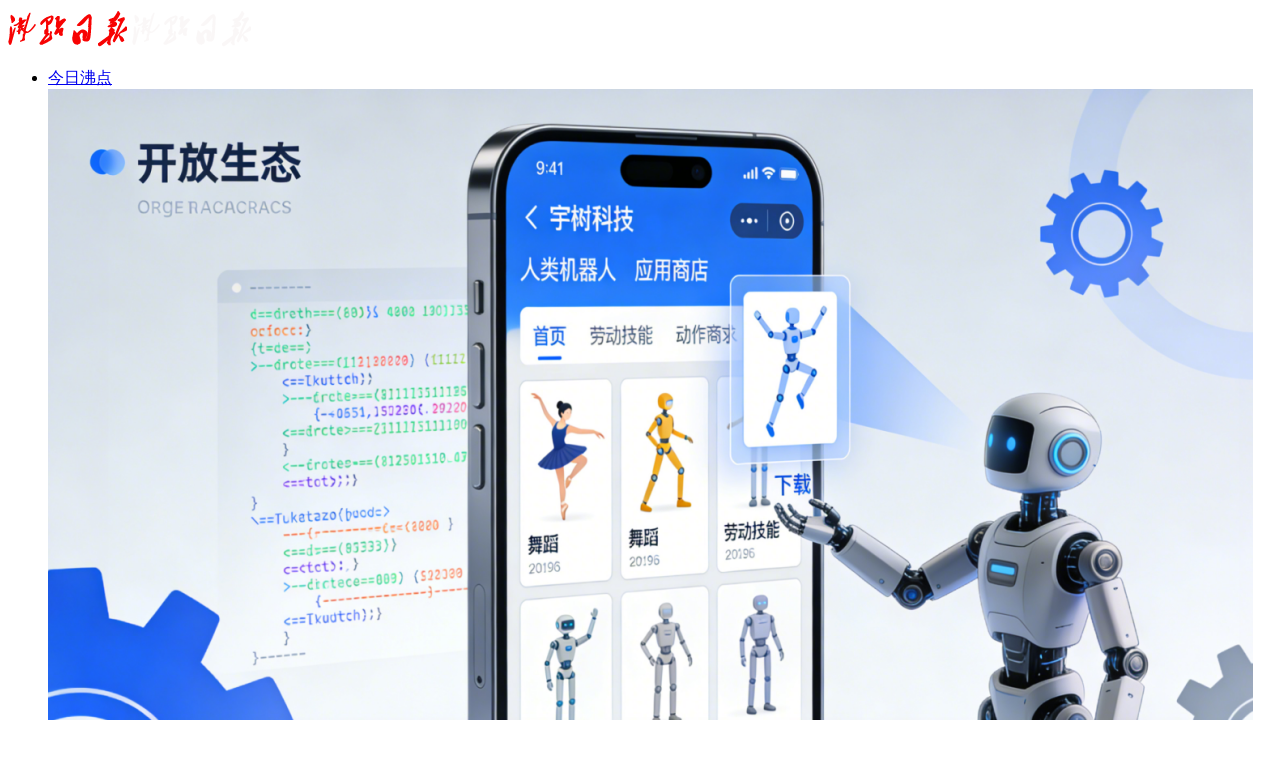

--- FILE ---
content_type: text/html; charset=UTF-8
request_url: https://www.smalldaily.com/point/2024dtsxljqs.html
body_size: 13841
content:
<!doctype html>
<html style="--accent-color:#f16b6f;" lang="zh-CN">
<head>
<meta charset="UTF-8">
<meta name="viewport" content="width=device-width, initial-scale=1, user-scalable=no">
<title>打通升学立交桥，三校生考本科有哪些途径？ - 沸点日报网</title>
<meta name='description' content='今年，随着大力扶植职业教育的国家政策，以为中专、职校、技校统称的三校生开始通过多种途径参加高考，进入升学立交桥，各类陆陆续续送到了考生手中。笔者采访了这些已 ...' />
<meta name='robots' content='max-image-preview:large' />
<link rel='dns-prefetch' href='//www.smalldaily.com' />
<link rel='dns-prefetch' href='//cdn.staticfile.org' />
<link rel='dns-prefetch' href='//cdn.staticfile.net' />
<link rel='stylesheet' id='remixicon-css' href='https://cdn.staticfile.net/remixicon/4.2.0/remixicon.min.css' type='text/css' media='all' />
<style id='classic-theme-styles-inline-css' type='text/css'>
/*! This file is auto-generated */
.wp-block-button__link{color:#fff;background-color:#32373c;border-radius:9999px;box-shadow:none;text-decoration:none;padding:calc(.667em + 2px) calc(1.333em + 2px);font-size:1.125em}.wp-block-file__button{background:#32373c;color:#fff;text-decoration:none}
</style>
<style id='global-styles-inline-css' type='text/css'>
body{--wp--preset--color--black: #000000;--wp--preset--color--cyan-bluish-gray: #abb8c3;--wp--preset--color--white: #ffffff;--wp--preset--color--pale-pink: #f78da7;--wp--preset--color--vivid-red: #cf2e2e;--wp--preset--color--luminous-vivid-orange: #ff6900;--wp--preset--color--luminous-vivid-amber: #fcb900;--wp--preset--color--light-green-cyan: #7bdcb5;--wp--preset--color--vivid-green-cyan: #00d084;--wp--preset--color--pale-cyan-blue: #8ed1fc;--wp--preset--color--vivid-cyan-blue: #0693e3;--wp--preset--color--vivid-purple: #9b51e0;--wp--preset--gradient--vivid-cyan-blue-to-vivid-purple: linear-gradient(135deg,rgba(6,147,227,1) 0%,rgb(155,81,224) 100%);--wp--preset--gradient--light-green-cyan-to-vivid-green-cyan: linear-gradient(135deg,rgb(122,220,180) 0%,rgb(0,208,130) 100%);--wp--preset--gradient--luminous-vivid-amber-to-luminous-vivid-orange: linear-gradient(135deg,rgba(252,185,0,1) 0%,rgba(255,105,0,1) 100%);--wp--preset--gradient--luminous-vivid-orange-to-vivid-red: linear-gradient(135deg,rgba(255,105,0,1) 0%,rgb(207,46,46) 100%);--wp--preset--gradient--very-light-gray-to-cyan-bluish-gray: linear-gradient(135deg,rgb(238,238,238) 0%,rgb(169,184,195) 100%);--wp--preset--gradient--cool-to-warm-spectrum: linear-gradient(135deg,rgb(74,234,220) 0%,rgb(151,120,209) 20%,rgb(207,42,186) 40%,rgb(238,44,130) 60%,rgb(251,105,98) 80%,rgb(254,248,76) 100%);--wp--preset--gradient--blush-light-purple: linear-gradient(135deg,rgb(255,206,236) 0%,rgb(152,150,240) 100%);--wp--preset--gradient--blush-bordeaux: linear-gradient(135deg,rgb(254,205,165) 0%,rgb(254,45,45) 50%,rgb(107,0,62) 100%);--wp--preset--gradient--luminous-dusk: linear-gradient(135deg,rgb(255,203,112) 0%,rgb(199,81,192) 50%,rgb(65,88,208) 100%);--wp--preset--gradient--pale-ocean: linear-gradient(135deg,rgb(255,245,203) 0%,rgb(182,227,212) 50%,rgb(51,167,181) 100%);--wp--preset--gradient--electric-grass: linear-gradient(135deg,rgb(202,248,128) 0%,rgb(113,206,126) 100%);--wp--preset--gradient--midnight: linear-gradient(135deg,rgb(2,3,129) 0%,rgb(40,116,252) 100%);--wp--preset--font-size--small: 13px;--wp--preset--font-size--medium: 20px;--wp--preset--font-size--large: 36px;--wp--preset--font-size--x-large: 42px;--wp--preset--spacing--20: 0.44rem;--wp--preset--spacing--30: 0.67rem;--wp--preset--spacing--40: 1rem;--wp--preset--spacing--50: 1.5rem;--wp--preset--spacing--60: 2.25rem;--wp--preset--spacing--70: 3.38rem;--wp--preset--spacing--80: 5.06rem;--wp--preset--shadow--natural: 6px 6px 9px rgba(0, 0, 0, 0.2);--wp--preset--shadow--deep: 12px 12px 50px rgba(0, 0, 0, 0.4);--wp--preset--shadow--sharp: 6px 6px 0px rgba(0, 0, 0, 0.2);--wp--preset--shadow--outlined: 6px 6px 0px -3px rgba(255, 255, 255, 1), 6px 6px rgba(0, 0, 0, 1);--wp--preset--shadow--crisp: 6px 6px 0px rgba(0, 0, 0, 1);}:where(.is-layout-flex){gap: 0.5em;}:where(.is-layout-grid){gap: 0.5em;}body .is-layout-flex{display: flex;}body .is-layout-flex{flex-wrap: wrap;align-items: center;}body .is-layout-flex > *{margin: 0;}body .is-layout-grid{display: grid;}body .is-layout-grid > *{margin: 0;}:where(.wp-block-columns.is-layout-flex){gap: 2em;}:where(.wp-block-columns.is-layout-grid){gap: 2em;}:where(.wp-block-post-template.is-layout-flex){gap: 1.25em;}:where(.wp-block-post-template.is-layout-grid){gap: 1.25em;}.has-black-color{color: var(--wp--preset--color--black) !important;}.has-cyan-bluish-gray-color{color: var(--wp--preset--color--cyan-bluish-gray) !important;}.has-white-color{color: var(--wp--preset--color--white) !important;}.has-pale-pink-color{color: var(--wp--preset--color--pale-pink) !important;}.has-vivid-red-color{color: var(--wp--preset--color--vivid-red) !important;}.has-luminous-vivid-orange-color{color: var(--wp--preset--color--luminous-vivid-orange) !important;}.has-luminous-vivid-amber-color{color: var(--wp--preset--color--luminous-vivid-amber) !important;}.has-light-green-cyan-color{color: var(--wp--preset--color--light-green-cyan) !important;}.has-vivid-green-cyan-color{color: var(--wp--preset--color--vivid-green-cyan) !important;}.has-pale-cyan-blue-color{color: var(--wp--preset--color--pale-cyan-blue) !important;}.has-vivid-cyan-blue-color{color: var(--wp--preset--color--vivid-cyan-blue) !important;}.has-vivid-purple-color{color: var(--wp--preset--color--vivid-purple) !important;}.has-black-background-color{background-color: var(--wp--preset--color--black) !important;}.has-cyan-bluish-gray-background-color{background-color: var(--wp--preset--color--cyan-bluish-gray) !important;}.has-white-background-color{background-color: var(--wp--preset--color--white) !important;}.has-pale-pink-background-color{background-color: var(--wp--preset--color--pale-pink) !important;}.has-vivid-red-background-color{background-color: var(--wp--preset--color--vivid-red) !important;}.has-luminous-vivid-orange-background-color{background-color: var(--wp--preset--color--luminous-vivid-orange) !important;}.has-luminous-vivid-amber-background-color{background-color: var(--wp--preset--color--luminous-vivid-amber) !important;}.has-light-green-cyan-background-color{background-color: var(--wp--preset--color--light-green-cyan) !important;}.has-vivid-green-cyan-background-color{background-color: var(--wp--preset--color--vivid-green-cyan) !important;}.has-pale-cyan-blue-background-color{background-color: var(--wp--preset--color--pale-cyan-blue) !important;}.has-vivid-cyan-blue-background-color{background-color: var(--wp--preset--color--vivid-cyan-blue) !important;}.has-vivid-purple-background-color{background-color: var(--wp--preset--color--vivid-purple) !important;}.has-black-border-color{border-color: var(--wp--preset--color--black) !important;}.has-cyan-bluish-gray-border-color{border-color: var(--wp--preset--color--cyan-bluish-gray) !important;}.has-white-border-color{border-color: var(--wp--preset--color--white) !important;}.has-pale-pink-border-color{border-color: var(--wp--preset--color--pale-pink) !important;}.has-vivid-red-border-color{border-color: var(--wp--preset--color--vivid-red) !important;}.has-luminous-vivid-orange-border-color{border-color: var(--wp--preset--color--luminous-vivid-orange) !important;}.has-luminous-vivid-amber-border-color{border-color: var(--wp--preset--color--luminous-vivid-amber) !important;}.has-light-green-cyan-border-color{border-color: var(--wp--preset--color--light-green-cyan) !important;}.has-vivid-green-cyan-border-color{border-color: var(--wp--preset--color--vivid-green-cyan) !important;}.has-pale-cyan-blue-border-color{border-color: var(--wp--preset--color--pale-cyan-blue) !important;}.has-vivid-cyan-blue-border-color{border-color: var(--wp--preset--color--vivid-cyan-blue) !important;}.has-vivid-purple-border-color{border-color: var(--wp--preset--color--vivid-purple) !important;}.has-vivid-cyan-blue-to-vivid-purple-gradient-background{background: var(--wp--preset--gradient--vivid-cyan-blue-to-vivid-purple) !important;}.has-light-green-cyan-to-vivid-green-cyan-gradient-background{background: var(--wp--preset--gradient--light-green-cyan-to-vivid-green-cyan) !important;}.has-luminous-vivid-amber-to-luminous-vivid-orange-gradient-background{background: var(--wp--preset--gradient--luminous-vivid-amber-to-luminous-vivid-orange) !important;}.has-luminous-vivid-orange-to-vivid-red-gradient-background{background: var(--wp--preset--gradient--luminous-vivid-orange-to-vivid-red) !important;}.has-very-light-gray-to-cyan-bluish-gray-gradient-background{background: var(--wp--preset--gradient--very-light-gray-to-cyan-bluish-gray) !important;}.has-cool-to-warm-spectrum-gradient-background{background: var(--wp--preset--gradient--cool-to-warm-spectrum) !important;}.has-blush-light-purple-gradient-background{background: var(--wp--preset--gradient--blush-light-purple) !important;}.has-blush-bordeaux-gradient-background{background: var(--wp--preset--gradient--blush-bordeaux) !important;}.has-luminous-dusk-gradient-background{background: var(--wp--preset--gradient--luminous-dusk) !important;}.has-pale-ocean-gradient-background{background: var(--wp--preset--gradient--pale-ocean) !important;}.has-electric-grass-gradient-background{background: var(--wp--preset--gradient--electric-grass) !important;}.has-midnight-gradient-background{background: var(--wp--preset--gradient--midnight) !important;}.has-small-font-size{font-size: var(--wp--preset--font-size--small) !important;}.has-medium-font-size{font-size: var(--wp--preset--font-size--medium) !important;}.has-large-font-size{font-size: var(--wp--preset--font-size--large) !important;}.has-x-large-font-size{font-size: var(--wp--preset--font-size--x-large) !important;}
.wp-block-navigation a:where(:not(.wp-element-button)){color: inherit;}
:where(.wp-block-post-template.is-layout-flex){gap: 1.25em;}:where(.wp-block-post-template.is-layout-grid){gap: 1.25em;}
:where(.wp-block-columns.is-layout-flex){gap: 2em;}:where(.wp-block-columns.is-layout-grid){gap: 2em;}
.wp-block-pullquote{font-size: 1.5em;line-height: 1.6;}
</style>
<link rel='stylesheet' id='fancybox-css' href='https://cdn.staticfile.org/fancybox/3.5.7/jquery.fancybox.min.css' type='text/css' media='all' />
<link rel='stylesheet' id='autumn-css' href='https://www.smalldaily.com/wp-content/themes/Autumn-Pro/static/css/style-5.6.1.css?ver=5.6.1' type='text/css' media='all' />
<script type="text/javascript" src="https://www.smalldaily.com/wp-includes/js/jquery/jquery.min.js?ver=3.7.1" id="jquery-core-js"></script>
<script type="text/javascript" src="https://www.smalldaily.com/wp-includes/js/jquery/jquery-migrate.min.js?ver=3.4.1" id="jquery-migrate-js"></script>
<script type="text/javascript" src="https://cdn.staticfile.org/fancybox/3.5.7/jquery.fancybox.min.js" id="fancybox-js"></script>
<script type="text/javascript" src="https://cdn.staticfile.org/lazysizes/5.3.2/lazysizes.min.js" id="lazysizes-js"></script>
<script type="text/javascript" src="https://cdn.staticfile.org/lazysizes/5.3.2/plugins/unveilhooks/ls.unveilhooks.min.js" id="unveilhooks-js"></script>
<script type="text/javascript" src="https://www.smalldaily.com/wp-content/themes/Autumn-Pro/static/js/theia-sticky-sidebar.js?ver=1.7" id="sticky-sidebar-js"></script>
<script type="text/javascript" id="autumn-js-before">
/* <![CDATA[ */
var ajaxurl	= "https://www.smalldaily.com/wp-admin/admin-ajax.php";
/* ]]> */
</script>
<script type="text/javascript" src="https://www.smalldaily.com/wp-content/themes/Autumn-Pro/static/js/script-5.6.1.js?ver=5.6.1" id="autumn-js"></script>
<script type="text/javascript" src="https://cdn.staticfile.org/qrcodejs/1.0.0/qrcode.min.js" id="qrcodejs-js"></script>
<script type="text/javascript" src="https://cdn.staticfile.org/html2canvas/1.4.1/html2canvas.min.js" id="html2canvas-js"></script>

<link rel="canonical" href="https://www.smalldaily.com/point/2024dtsxljqs.html" />
<link rel="shortcut icon" href=https://www.smalldaily.com/wp-content/uploads/2022/04/1649312814-bitbug_favicon.ico" />
</head>
<body id="body" class="post-template-default single single-post postid-15128 single-format-standard">
<script type="text/javascript">
init_color_scheme(true);
</script>
<div class="site">
	<header class="site-header">
		<div class="container">
			<div class="navbar">
				<div class="branding-within">
										<a class="logo" href="https://www.smalldaily.com" rel="home"><img src="https://www.smalldaily.com/wp-content/uploads/2022/04/1649312645-未标题-1.png" alt="沸点日报网"></a>
										<a class="logo dark_logo" href="https://www.smalldaily.com" rel="home"><img src="https://www.smalldaily.com/wp-content/uploads/2022/04/1649313275-111.png" alt="沸点日报网"></a>
														</div>
				<nav class="main-menu hidden-xs hidden-sm hidden-md">
				<ul id="menu-primary" class="nav-list u-plain-list">
				<li id="menu-item-7451" class="menu-item-mega menu-item menu-item-type-taxonomy menu-item-object-category current-post-ancestor current-menu-parent current-post-parent menu-item-7451 menu-item-has-children"><a href="https://www.smalldaily.com/./point">今日沸点</a><div class="mega-menu"><div class="menu-posts owl-carousel with-arrow" data-options='{"dots":1,"items":4,"margin":20,"navSpeed":500,"stagePadding":20}'><div class="menu-post"><article class="grid-item">

	<div class="post">

		<div class="entry-media with-placeholder">

			<a href="https://www.smalldaily.com/point/2025qqsgyskj.html" rel="nofollow">
				<img class="lazyload" data-src="http://objectmc2026.oss-cn-shenzhen.aliyuncs.com/yhdoc/202512/15/202512150925411442165523.png" src="https://www.smalldaily.com/wp-content/uploads/2022/04/1649313196-22.png" alt="全球首个！宇树科技甩出机器人界“App Store”，舞蹈/劳动技能一键装，人形机器人彻底“破圈”了！">
			</a>

					</div>
		<div class="entry-wrapper">
			<header class="entry-header">
				<h2 class="entry-title">
					<a href="https://www.smalldaily.com/point/2025qqsgyskj.html" rel="bookmark">全球首个！宇树科技甩出机器人界“App Store”，舞蹈/劳动技能一键装，人形机器人彻底“破圈”了！</a>
				</h2>
			</header>
		</div>

	</div>

</article></div><div class="menu-post"><article class="grid-item">

	<div class="post">

		<div class="entry-media with-placeholder">

			<a href="https://www.smalldaily.com/point/2024dtsxljqs.html" rel="nofollow">
				<img class="lazyload" data-src="https://www.smalldaily.com/wp-content/uploads/2022/04/1650950052-11.jpg" src="https://www.smalldaily.com/wp-content/uploads/2022/04/1649313196-22.png" alt="打通升学立交桥，三校生考本科有哪些途径？">
			</a>

					</div>
		<div class="entry-wrapper">
			<header class="entry-header">
				<h2 class="entry-title">
					<a href="https://www.smalldaily.com/point/2024dtsxljqs.html" rel="bookmark">打通升学立交桥，三校生考本科有哪些途径？</a>
				</h2>
			</header>
		</div>

	</div>

</article></div><div class="menu-post"><article class="grid-item">

	<div class="post">

		<div class="entry-media with-placeholder">

			<a href="https://www.smalldaily.com/point/2024tzqhfscg.html" rel="nofollow">
				<img class="lazyload" data-src="https://www.smalldaily.com/wp-content/uploads/2024/01/tp-23-700x404.png" src="https://www.smalldaily.com/wp-content/uploads/2022/04/1649313196-22.png" alt="天舟七号发射成功！看看它都送去了哪些“年货”？">
			</a>

					</div>
		<div class="entry-wrapper">
			<header class="entry-header">
				<h2 class="entry-title">
					<a href="https://www.smalldaily.com/point/2024tzqhfscg.html" rel="bookmark">天舟七号发射成功！看看它都送去了哪些“年货”？</a>
				</h2>
			</header>
		</div>

	</div>

</article></div><div class="menu-post"><article class="grid-item">

	<div class="post">

		<div class="entry-media with-placeholder">

			<a href="https://www.smalldaily.com/point/2023nywzbjrq.html" rel="nofollow">
				<img class="lazyload" data-src="https://www.smalldaily.com/wp-content/uploads/2023/10/tp-80-700x362.png" src="https://www.smalldaily.com/wp-content/uploads/2022/04/1649313196-22.png" alt="你以为直播间人气爆棚？其实是26000部手机在自动刷！">
			</a>

					</div>
		<div class="entry-wrapper">
			<header class="entry-header">
				<h2 class="entry-title">
					<a href="https://www.smalldaily.com/point/2023nywzbjrq.html" rel="bookmark">你以为直播间人气爆棚？其实是26000部手机在自动刷！</a>
				</h2>
			</header>
		</div>

	</div>

</article></div><div class="menu-post"><article class="grid-item">

	<div class="post">

		<div class="entry-media with-placeholder">

			<a href="https://www.smalldaily.com/point/2023agdbwzzc.html" rel="nofollow">
				<img class="lazyload" data-src="https://www.smalldaily.com/wp-content/uploads/2023/10/tp-75.png" src="https://www.smalldaily.com/wp-content/uploads/2022/04/1649313196-22.png" alt="A股“3000点保卫战”再次打响！">
			</a>

					</div>
		<div class="entry-wrapper">
			<header class="entry-header">
				<h2 class="entry-title">
					<a href="https://www.smalldaily.com/point/2023agdbwzzc.html" rel="bookmark">A股“3000点保卫战”再次打响！</a>
				</h2>
			</header>
		</div>

	</div>

</article></div><div class="menu-post"><article class="grid-item">

	<div class="post">

		<div class="entry-media with-placeholder">

			<a href="https://www.smalldaily.com/point/2023yylxhwzb.html" rel="nofollow">
				<img class="lazyload" data-src="https://www.smalldaily.com/wp-content/uploads/2023/10/tp-32-700x700.png" src="https://www.smalldaily.com/wp-content/uploads/2022/04/1649313196-22.png" alt="遥遥领先！华为重磅发布5.5G产品解决方案">
			</a>

					</div>
		<div class="entry-wrapper">
			<header class="entry-header">
				<h2 class="entry-title">
					<a href="https://www.smalldaily.com/point/2023yylxhwzb.html" rel="bookmark">遥遥领先！华为重磅发布5.5G产品解决方案</a>
				</h2>
			</header>
		</div>

	</div>

</article></div><div class="menu-post"><article class="grid-item">

	<div class="post">

		<div class="entry-media with-placeholder">

			<a href="https://www.smalldaily.com/point/2023yxbgwdbx.html" rel="nofollow">
				<img class="lazyload" data-src="https://www.smalldaily.com/wp-content/uploads/2023/10/tp-14.png" src="https://www.smalldaily.com/wp-content/uploads/2022/04/1649313196-22.png" alt="月薪4000背过万的包，小镇青年竟如此敢消费！">
			</a>

					</div>
		<div class="entry-wrapper">
			<header class="entry-header">
				<h2 class="entry-title">
					<a href="https://www.smalldaily.com/point/2023yxbgwdbx.html" rel="bookmark">月薪4000背过万的包，小镇青年竟如此敢消费！</a>
				</h2>
			</header>
		</div>

	</div>

</article></div><div class="menu-post"><article class="grid-item">

	<div class="post">

		<div class="entry-media with-placeholder">

			<a href="https://www.smalldaily.com/point/2023zxsjtnwy.html" rel="nofollow">
				<img class="lazyload" data-src="https://www.smalldaily.com/wp-content/uploads/2023/10/tp-576x1024.png" src="https://www.smalldaily.com/wp-content/uploads/2022/04/1649313196-22.png" alt="这些瞬间太难忘！亚运会中国代表团201金收官">
			</a>

					</div>
		<div class="entry-wrapper">
			<header class="entry-header">
				<h2 class="entry-title">
					<a href="https://www.smalldaily.com/point/2023zxsjtnwy.html" rel="bookmark">这些瞬间太难忘！亚运会中国代表团201金收官</a>
				</h2>
			</header>
		</div>

	</div>

</article></div><div class="menu-post"><article class="grid-item">

	<div class="post">

		<div class="entry-media with-placeholder">

			<a href="https://www.smalldaily.com/point/2023wzmbjszq.html" rel="nofollow">
				<img class="lazyload" data-src="https://www.centrechina.com/wp-content/uploads/2023/09/20230921113552129.png" src="https://www.smalldaily.com/wp-content/uploads/2022/04/1649313196-22.png" alt="1万支眉笔加上“致歉锅”花西子能让所有女生买账吗？">
			</a>

					</div>
		<div class="entry-wrapper">
			<header class="entry-header">
				<h2 class="entry-title">
					<a href="https://www.smalldaily.com/point/2023wzmbjszq.html" rel="bookmark">1万支眉笔加上“致歉锅”花西子能让所有女生买账吗？</a>
				</h2>
			</header>
		</div>

	</div>

</article></div><div class="menu-post"><article class="grid-item">

	<div class="post">

		<div class="entry-media with-placeholder">

			<a href="https://www.smalldaily.com/point/2023mtbljljx.html" rel="nofollow">
				<img class="lazyload" data-src="https://www.centrechina.com/wp-content/uploads/2023/09/20230920111825546-1000x577.png" src="https://www.smalldaily.com/wp-content/uploads/2022/04/1649313196-22.png" alt="茅台变“料酒”了！“酱香拿铁”后又推出酒心巧克力">
			</a>

					</div>
		<div class="entry-wrapper">
			<header class="entry-header">
				<h2 class="entry-title">
					<a href="https://www.smalldaily.com/point/2023mtbljljx.html" rel="bookmark">茅台变“料酒”了！“酱香拿铁”后又推出酒心巧克力</a>
				</h2>
			</header>
		</div>

	</div>

</article></div></div></div></li>
<li id="menu-item-7452" class="menu-item menu-item-type-taxonomy menu-item-object-category menu-item-7452"><a href="https://www.smalldaily.com/./service">新消费</a></li>
<li id="menu-item-7453" class="menu-item menu-item-type-taxonomy menu-item-object-category menu-item-7453"><a href="https://www.smalldaily.com/./onehealth">大健康</a></li>
<li id="menu-item-7454" class="menu-item menu-item-type-taxonomy menu-item-object-category menu-item-7454"><a href="https://www.smalldaily.com/./entertainment">泛文娱</a></li>
<li id="menu-item-7455" class="menu-item menu-item-type-taxonomy menu-item-object-category menu-item-7455"><a href="https://www.smalldaily.com/./retail">新零售</a></li>
<li id="menu-item-7456" class="menu-item menu-item-type-taxonomy menu-item-object-category menu-item-7456"><a href="https://www.smalldaily.com/./institute">智库</a></li>
				</ul>
				</nav>

				<div class="sep sep-right"></div>

								<a href="#" id="dahuzi-dark-switch" class="dark-switch">
					<i class="icon-icon_yejianmoshi dark"></i>
				</a>
				
				<div class="navbar-button">
					<a href="javascript:;" class="show-modal search-button" data-target='.search-box'><i class="ri-search-line"></i></a>				</div>
								<div class="main-nav">
				
					<a class="dahuzi-land cd-signin" href="https://www.smalldaily.com/wp-login.php" rel="nofollow"><i class="ri-user-line"></i> 登录</a>
								</div>
				
				<div class="hamburger menu-toggle-wrapper">
					<div class="menu-toggle">
						<span></span>
						<span></span>
						<span></span>
					</div>
				</div>

			</div>
		</div>
	</header>



<div class="site-content container">
	<div class="row">
				
		<div class="col-lg-9">
			<div class="content-area">
				<main class="site-main">
				<article class="type-post post">

				<div class="term-bar breadcrumbs">
					<div class="term-info">
						<ul class="breadcrumb"><li><a href="https://www.smalldaily.com">首页</a></li>
<li><a href="https://www.smalldaily.com/./point">今日沸点</a></li>
<li>正文</li></ul>					</div>
				</div>

				<header class="entry-header">
					<div class="entry-category"><a href="https://www.smalldaily.com/./point" rel="category tag">今日沸点</a></div>
					<h1 class="entry-title">打通升学立交桥，三校生考本科有哪些途径？</h1>
				</header>
				<div class="entry-action">
					<div>
						<a class="view" href="https://www.smalldaily.com/point/2024dtsxljqs.html"><i class="ri-icon ri-calendar-2-line"></i><span class="count">2024-05-10</span></a>
																		<a class="comment" href="https://www.smalldaily.com/point/2024dtsxljqs.html#comments"><i class="ri-icon ri-message-3-line"></i><span class="count">0</span></a>
																	</div>
					<a href="javascript:;" class="show-modal share-button" data-target='.share-box'><i class="ri-share-forward-2-fill"></i><span > 分享</span></a>				</div>
				<div class="entry-wrapper">
					<div class="entry-content u-clearfix text_indent_2">

											<p>今年，随着大力扶植职业教育的国家政策，以为中专、职校、技校统称的三校生开始通过多种途径参加高考，进入升学立交桥，各类陆陆续续送到了考生手中。笔者采访了这些已被录取本科的大学新生，他们个个喜形于色。纷纷表示，过去一年的高复班的努力没有白花，终于圆梦大学本科了。笔者通过咨询相关专家、三校生高复班权威了解到三校生要考全日制计划内本科有如下进入途径。</p>
<p><strong>渠道一 参加三校生高考考本科</strong></p>
<p>随着今年5月份三校生高考中，新增了上海中医药大学、上海工程技术大学、上海电力学院、复旦视觉、上海体育学院五所院校招收四年制本科学生，三校生高考中招收本科学生的高校已经高达了10所之多，在三校生高考计划招生录取中占了约4%的比例。上海纪元高复的周校长介绍道，新纪元的三校生高复历年来本科录取比例在10%，远远高于全市比例。原因有二：首先，来新纪元就读的同学都是放弃了在本校低价、免费就读高复的机会，这些同学有较高的追求，相对生源质量较好。此外严格的管理也是升学率的保障。新纪元高复通过严格而科学的管理狠抓学风，以高中生备战高考要求来对待三校生高复同学，改变很多同学固有的懒散学习习惯。</p>
<p>一位在这里就读，上海第二工业大学本科录取的高复的学生坦言，学习氛围和学习环境很重要。我不笨，但在读书态度上拖沓，这是中专几年养成的坏习惯。在高复班上课，作业当天完成，班主任、授课老师的压力也促使你完成。预习、复习的习惯养成让我在大学里面能和高中生</p>
<p><strong>渠道二 三校生参加6月份普通高考</strong></p>
<p>随着近年年来参加6月份普通高考人数的递减，俗称高中生高考的普通高考竞争压力逐渐减小。平行志愿的填报方式实施也最大程度降低了志愿填报不当引发的风险，而高职大专的不断降分，也使得不少有预见性的中职学生家长选择了参加普通高考，来冲击本科的道路。有位家长向他解释，万一没有考取本科，大专是没有任何问题的，而且在高等院校、专业的选择上要比五月份三校生高考多得多，志愿填报也多。不失为一个录取的好机会。</p>
<p>周校长说到，近几年来新纪元的高中高复班中，这类学生的人数不断增长。固然是很多家长看到了两种高考录取比例、招生办法中的“剪刀差”现象，但是需要提醒广大三校生高复同学家长的是选择高中高考来冲击本科还是有相当难度的，加一科目就是很多同学必须跨过的那道坎。三校生选择“裸考”，与高中同场竞技参加普通高考还是需要慎重。同时需要提醒的是5月份三校生高考和六月份普通高考中，应届毕业生三校生只能选择其一作为升学考试方式。</p>
<p><strong>渠道三 艺术类高考门槛低</strong></p>
<p>艺术类本科院校招生分数线一般在普通类本科的75%左右，相对普通类本科文化分数要求较低，也是很多同学报考本科的一条捷径。艺术类涵盖了美术、编导、音乐、表演类等相关专业考试。需要在先通过艺术类专业考试，并且拿到专业合格证后方能填报本科院校。专业考试一般在高考前一年的12月份后举行，高考报名时需要进行文化和专业的两次报名手续。相对较低的录取分数线也吸引了众多三校生选择美术高复班等形式报考本科。这也是艺术类高考人数逐年递增，考生人数居高不下的重要原因之一。</p>
<p>周校长最后介绍道，三校生高考是上海高职本科教育的重要组成部分。是为国家培育输送高素质的技能型人才。中考失利后进了中专还是可以通过多种渠道考入全日制大学，并且冲击本科。三校生读本科并不是遥不可及，他们也许在中考中是失意者，但是只要努力梦想之花就一定能够绽放。（通讯员 周颢）</p>
					
					</div>

					<div class="entry-tags">
											</div>

					<div class="modal-buttons"><a href="javascript:;" class="show-modal modal-button poster-button" data-target='.poster-box'><i class="ri-image-line"></i><span > 生成海报</span></a><a href="https://www.smalldaily.com/user/login" rel="nofollow" target="_blank" class="modal-button" title="您必须登录后才能收藏" onclick="return confirm('您必须登录后才能收藏，登录吗？');"><i class="ri-star-line"></i> 收藏<span class="count"> 0</span></a><a href="javascript:;" class="post-action post-like" data-action='post-action' data-data='post_id=15128&action=like' data-nonce='589adb9f6a'><i class="ri-heart-line"></i> 点赞 <span class="post-action-count">0</span></a><a href="javascript:;" class="show-modal modal-button share-button" data-target='.share-box'><i class="ri-share-forward-2-fill"></i><span > 分享</span></a></div>
				</div>
				</article>

				<div class="entry-navigation">
	
						
		<div class="nav previous">
			<img class="lazyload" data-srcset="https://news.meijiezhushou.com.cn:8101/imgcache/605c5eabe92a4af89a48c0e733e5c242.png">
			<span>上一篇</span>
			<h4 class="entry-title">汽车以旧换新“月考”交卷，势头最猛的是吉利？</h4>
			<a class="u-permalink" href="https://www.smalldaily.com/roll/2024qcyjhxyk.html"></a>
		</div>
		
			<div class="nav next">
			<img class="lazyload" data-srcset="https://appimg.dzwww.com/2024/0511/1htiounhkvd644179u.jpg">
			<span>下一篇</span>
			<h4 class="entry-title">淘宝21岁：用一场免单狂欢和用户“玩”在一起</h4>
			<a class="u-permalink" href="https://www.smalldaily.com/roll/2024tbsyycmd.html"></a>
		</div>
		</div><div class="related-post rownone">
	<h3 class="section-title"><span>相关推荐</span></h3>
			<article class="post-list">
	<div class="post-wrapper">
		<div class="entry-media fit">
			<div class="placeholder">
				<a href="https://www.smalldaily.com/point/2025qqsgyskj.html">
				<img class="lazyload" data-srcset="http://objectmc2026.oss-cn-shenzhen.aliyuncs.com/yhdoc/202512/15/202512150925411442165523.png" alt="全球首个！宇树科技甩出机器人界“App Store”，舞蹈/劳动技能一键装，人形机器人彻底“破圈”了！">
				</a>
			</div>
		</div>
		<div class="entry-wrapper">
			<header class="entry-header">
			<div class="entry-meta">
				<span class="meta-category">
					<a href="https://www.smalldaily.com/./point" rel="category tag">今日沸点</a>				</span>
				<span class="meta-time">
					2025-12-15				</span>
			</div>
			<h2 class="entry-title"><a href="https://www.smalldaily.com/point/2025qqsgyskj.html" rel="bookmark">全球首个！宇树科技甩出机器人界“App Store”，舞蹈/劳动技能一键装，人形机器人彻底“破圈”了！</a></h2>
			</header>
			<div class="entry-excerpt u-text-format">
				<p>人形机器人圈炸出大新闻！国内头部企业宇树科技正式上线全球首个专属应用商店，直接把手机装APP的玩法搬到了机器人身上！不管是魔性舞蹈、酷炫武术，还是实用的劳动技 ...</p>
			</div>
		</div>
	</div>
	</article>
		<article class="post-list">
	<div class="post-wrapper">
		<div class="entry-media fit">
			<div class="placeholder">
				<a href="https://www.smalldaily.com/point/2024tzqhfscg.html">
				<img class="lazyload" data-srcset="https://www.smalldaily.com/wp-content/uploads/2024/01/tp-23-700x404.png" alt="天舟七号发射成功！看看它都送去了哪些“年货”？">
				</a>
			</div>
		</div>
		<div class="entry-wrapper">
			<header class="entry-header">
			<div class="entry-meta">
				<span class="meta-category">
					<a href="https://www.smalldaily.com/./point" rel="category tag">今日沸点</a>				</span>
				<span class="meta-time">
					2024-01-18				</span>
			</div>
			<h2 class="entry-title"><a href="https://www.smalldaily.com/point/2024tzqhfscg.html" rel="bookmark">天舟七号发射成功！看看它都送去了哪些“年货”？</a></h2>
			</header>
			<div class="entry-excerpt u-text-format">
				<p>据中国载人航天工程办公室消息，搭载天舟七号货运飞船的长征七号遥八运载火箭，在我国文昌航天发射场点火发射。目前，天舟七号货运飞船与在轨运行的空间站组合体成功交 ...</p>
			</div>
		</div>
	</div>
	</article>
		<article class="post-list">
	<div class="post-wrapper">
		<div class="entry-media fit">
			<div class="placeholder">
				<a href="https://www.smalldaily.com/point/2023nywzbjrq.html">
				<img class="lazyload" data-srcset="https://www.smalldaily.com/wp-content/uploads/2023/10/tp-80-700x362.png" alt="你以为直播间人气爆棚？其实是26000部手机在自动刷！">
				</a>
			</div>
		</div>
		<div class="entry-wrapper">
			<header class="entry-header">
			<div class="entry-meta">
				<span class="meta-category">
					<a href="https://www.smalldaily.com/./point" rel="category tag">今日沸点</a>				</span>
				<span class="meta-time">
					2023-10-23				</span>
			</div>
			<h2 class="entry-title"><a href="https://www.smalldaily.com/point/2023nywzbjrq.html" rel="bookmark">你以为直播间人气爆棚？其实是26000部手机在自动刷！</a></h2>
			</header>
			<div class="entry-excerpt u-text-format">
				<p>在数字化和社交媒体的时代，直播已经成为一种流行的娱乐和信息传播方式，相信也有很多人都在所谓的人气爆棚的直播间激情下过单，但“人气爆棚”的背后都是真实数据吗？其 ...</p>
			</div>
		</div>
	</div>
	</article>
		<article class="post-list">
	<div class="post-wrapper">
		<div class="entry-media fit">
			<div class="placeholder">
				<a href="https://www.smalldaily.com/point/2023agdbwzzc.html">
				<img class="lazyload" data-srcset="https://www.smalldaily.com/wp-content/uploads/2023/10/tp-75.png" alt="A股“3000点保卫战”再次打响！">
				</a>
			</div>
		</div>
		<div class="entry-wrapper">
			<header class="entry-header">
			<div class="entry-meta">
				<span class="meta-category">
					<a href="https://www.smalldaily.com/./point" rel="category tag">今日沸点</a>				</span>
				<span class="meta-time">
					2023-10-20				</span>
			</div>
			<h2 class="entry-title"><a href="https://www.smalldaily.com/point/2023agdbwzzc.html" rel="bookmark">A股“3000点保卫战”再次打响！</a></h2>
			</header>
			<div class="entry-excerpt u-text-format">
				<p>昨日，A股又跌到3000点附近，收盘3005点，虽然勉强守住了3000点，但估计今天也是在劫难逃，再度跌破3000点，也许不可避免。A股“3000点保卫战”或许即将再次打响！ 这场 ...</p>
			</div>
		</div>
	</div>
	</article>
	</div>

	
		<div id="comments" class="comments-area">
			<h3 class="section-title"><span>暂无评论</span></h3>
									<style> .reply-link{display:none} </style>
			<div class="must-log-in">
				<p>
					要发表评论，您必须先 <a href="https://www.smalldaily.com/user/login" rel="nofollow"><i class="ri-user-line"></i>登录</a>
				</p>
			</div>
		</div>

	

				</main>
			</div>
		</div>

		<div class="col-lg-3 mobile-none-sidebar ">
<aside class="widget-area">

	<!--作者模块开始-->
		<div id="zuozhebg" style="background: url(https://www.smalldaily.com/wp-content/uploads/avatar/avatar-7-41.jpg) center center no-repeat;background-size:cover"></div>
	<div class="relive_widget_v3">
		<div class="box-author-info">
			<div class="author-face">
				<a href="https://www.smalldaily.com/author/2" target="_blank" rel="nofollow" title="访问MHL的主页">
					<img alt='' src='https://www.smalldaily.com/wp-content/uploads/avatar/avatar-7-41.jpg' srcset='https://www.smalldaily.com/wp-content/uploads/avatar/avatar-7-41.jpg 2x' class='avatar avatar-200 photo' height='200' width='200' loading='lazy' decoding='async'/>				</a>
			</div>
			<div class="author-name">
				MHL			</div>
			<div class="author-one">
				我还没有学会写个人说明！			</div>
		</div>
		<dl class="article-newest">
			<dt><span class="tit">最近文章</span></dt>
							<li>
					<span class="order od-1">1</span>
					<a href="https://www.smalldaily.com/roll/2026dxjjsjcq.html" title="德信竞技视角：重庆德扑产业的发展差异化——立体城市的智力运动赛事奇观，创造“竞技+文旅”流量转化新模式"></i>德信竞技视角：重庆德扑产业的发展差异化——立体城市的智力运动赛事奇观，创造“竞技+文旅”流量转化新模式</a>
				</li>
								<li>
					<span class="order od-2">2</span>
					<a href="https://www.smalldaily.com/roll/2026qnlsgwew.html" title="全年149,166辆收官，沃尔沃销量创近年来高位"></i>全年149,166辆收官，沃尔沃销量创近年来高位</a>
				</li>
								<li>
					<span class="order od-3">3</span>
					<a href="https://www.smalldaily.com/roll/2026yxzsgghs.html" title="游戏帧数高、功耗省，联发科刚发的天玑8500太香了"></i>游戏帧数高、功耗省，联发科刚发的天玑8500太香了</a>
				</li>
								<li>
					<span class="order od-4">4</span>
					<a href="https://www.smalldaily.com/roll/2026zbyzdksd.html" title="资本押注低空赛道 武测空间获Pre-A轮融资"></i>资本押注低空赛道 武测空间获Pre-A轮融资</a>
				</li>
								<li>
					<span class="order od-5">5</span>
					<a href="https://www.smalldaily.com/roll/2026kjsnbnls.html" title="开街三年，百年历史街区洛克·外滩源不止“更新”，并在持续“发生”"></i>开街三年，百年历史街区洛克·外滩源不止“更新”，并在持续“发生”</a>
				</li>
								<li>
					<span class="order od-6">6</span>
					<a href="https://www.smalldaily.com/roll/2026bchynjxt.html" title="板材行业内卷下，兔宝宝天然胶技术为何成消费者首选？"></i>板材行业内卷下，兔宝宝天然胶技术为何成消费者首选？</a>
				</li>
						</dl>
	</div>
		<!--作者模块结束-->

	

			<section class="widget widget_xintheme_hotpost">
		<h5 class="widget-title">推荐阅读</h5>
		<div class="posts">
						<div>
				<div class="entry-thumbnail">
					<a class="u-permalink" href="https://www.smalldaily.com/point/2025qqsgyskj.html"></a>
					<img class="lazyload" data-src="http://objectmc2026.oss-cn-shenzhen.aliyuncs.com/yhdoc/202512/15/202512150925411442165523.png" src="https://www.smalldaily.com/wp-content/uploads/2022/04/1649313196-22.png" alt="全球首个！宇树科技甩出机器人界“App Store”，舞蹈/劳动技能一键装，人形机器人彻底“破圈”了！">
				</div>
				<header class="entry-header">
				<h6 class="entry-title"><a href="https://www.smalldaily.com/point/2025qqsgyskj.html" rel="bookmark">全球首个！宇树科技甩出机器人界“App Store”，舞蹈/劳动技能一键装，人形机器人彻底“破圈”了！</a></h6>
				<div class="entry-meta">
									</div>
				</header>
			</div>
						<div>
				<div class="entry-thumbnail">
					<a class="u-permalink" href="https://www.smalldaily.com/service/2025txybasxq.html"></a>
					<img class="lazyload" data-src="http://objectmc2026.oss-cn-shenzhen.aliyuncs.com/yhdoc/202512/15/20251215091431406207564.png" src="https://www.smalldaily.com/wp-content/uploads/2022/04/1649313196-22.png" alt="腾讯元宝AI上线QQ群消息总结功能 破解“爬楼”焦虑提升沟通效率">
				</div>
				<header class="entry-header">
				<h6 class="entry-title"><a href="https://www.smalldaily.com/service/2025txybasxq.html" rel="bookmark">腾讯元宝AI上线QQ群消息总结功能 破解“爬楼”焦虑提升沟通效率</a></h6>
				<div class="entry-meta">
									</div>
				</header>
			</div>
						<div>
				<div class="entry-thumbnail">
					<a class="u-permalink" href="https://www.smalldaily.com/entertainment/2025qlxdzsjz.html"></a>
					<img class="lazyload" data-src="http://objectmc2026.oss-cn-shenzhen.aliyuncs.com/yhdoc/202511/28/202511281142392008032788.jpeg" src="https://www.smalldaily.com/wp-content/uploads/2022/04/1649313196-22.png" alt="清朗行动再升级！中央网信办重拳整治直播打赏乱象，2万+违规直播间被封">
				</div>
				<header class="entry-header">
				<h6 class="entry-title"><a href="https://www.smalldaily.com/entertainment/2025qlxdzsjz.html" rel="bookmark">清朗行动再升级！中央网信办重拳整治直播打赏乱象，2万+违规直播间被封</a></h6>
				<div class="entry-meta">
									</div>
				</header>
			</div>
						<div>
				<div class="entry-thumbnail">
					<a class="u-permalink" href="https://www.smalldaily.com/retail/2024tmscjfbp.html"></a>
					<img class="lazyload" data-src="http://objectmc2.oss-cn-shenzhen.aliyuncs.com/yhdoc/202410/23/202410231736011847180943.png" src="https://www.smalldaily.com/wp-content/uploads/2022/04/1649313196-22.png" alt="天猫双11超级发布：品牌和年轻人的DNA都动了">
				</div>
				<header class="entry-header">
				<h6 class="entry-title"><a href="https://www.smalldaily.com/retail/2024tmscjfbp.html" rel="bookmark">天猫双11超级发布：品牌和年轻人的DNA都动了</a></h6>
				<div class="entry-meta">
									</div>
				</header>
			</div>
						<div>
				<div class="entry-thumbnail">
					<a class="u-permalink" href="https://www.smalldaily.com/retail/2024blkdlzgw.html"></a>
					<img class="lazyload" data-src="https://www.jingji.com.cn/UploadFiles/2024/96/b1133736088427108577MQY.jpg" src="https://www.smalldaily.com/wp-content/uploads/2022/04/1649313196-22.png" alt="布鲁可登陆中国玩具展 众多产品吸引全球买家围观">
				</div>
				<header class="entry-header">
				<h6 class="entry-title"><a href="https://www.smalldaily.com/retail/2024blkdlzgw.html" rel="bookmark">布鲁可登陆中国玩具展 众多产品吸引全球买家围观</a></h6>
				<div class="entry-meta">
									</div>
				</header>
			</div>
			 
		</div>
		</section>
	


</aside>
</div>	</div>
</div>

<div class="off-canvas">
		<div class="sidebar-header header-cover" style="background-image: url(https://www.smalldaily.com/wp-content/uploads/2022/04/1649314794-login_bg_img.jpg);">
		<div class="sidebar-image">
							<img src="https://gravatar.loli.net/avatar/?s=96&d=mm&r=g">
				<a class="dahuzi-land cd-signin" href="https://www.smalldaily.com/user/login" rel="nofollow"><i class="ri-user-line"></i> 登录/注册</a>
					</div>
					<p class="sidebar-brand">尊敬的用户，您还未登录，登录之后更精彩！</p>
			</div>
	
	<div class="close">
		<i class="ri-close-line"></i>
	</div>
</div>
<footer class="site-footer" style="background-color: #27282d;">
<div class="widget-footer container">
	<div class="row">
		<div class="col-md-5">
			<div class="logo text">
				<img src="https://www.smalldaily.com/wp-content/uploads/2022/04/1649314468-4.png" alt="沸点日报网">
			</div>
			<div class="site-info">
				信息这么多？感觉要爆炸！其实，你没必要知道那么多。
沸点日报专注于高品质阅读，更少更重要！			</div>
						<div class="social-links">
								<a href="https://www.smalldaily.com" title="微博" target="_blank" rel="nofollow">
					<i class="ri-weibo-fill"></i>
				</a>
																			<a href="http://wpa.qq.com/msgrd?v=3&uin=1830999350&site=qq&menu=yes" title="QQ" target="_blank" rel="nofollow">
										<i class="ri-qq-fill"></i>
				</a>
																<a href="http://mail.qq.com/cgi-bin/qm_share?t=qm_mailme&email=famouspr@qq.com" title="QQ邮箱" target="_blank" rel="nofollow">
					<i class="ri-mail-line"></i>
				</a>
							</div>
			
		</div>
		<div class="col-md-7">
			<div class="row">
				<div class="col-md-4">
					<section class="widget">
					<h5 class="widget-title">
						快捷导航					</h5>
					<ul>
						<li id="menu-item-7500" class="menu-item menu-item-type-post_type menu-item-object-page menu-item-7500"><a href="https://www.smalldaily.com/paihang">排行榜</a></li>
<li id="menu-item-7501" class="menu-item menu-item-type-post_type menu-item-object-page menu-item-7501"><a href="https://www.smalldaily.com/bioaqian">标签云</a></li>
<li id="menu-item-7601" class="menu-item menu-item-type-taxonomy menu-item-object-category menu-item-7601"><a href="https://www.smalldaily.com/./roll">泛商业</a></li>
					</ul>
					</section>
				</div>
				<div class="col-md-4">
					<section class="widget">
					<h5 class="widget-title">
						关于我					</h5>
					<ul>
						<li id="menu-item-7463" class="menu-item menu-item-type-post_type menu-item-object-page menu-item-7463"><a href="https://www.smalldaily.com/gyw">关于我</a></li>
<li id="menu-item-7464" class="menu-item menu-item-type-post_type menu-item-object-page menu-item-7464"><a href="https://www.smalldaily.com/banquan">版权申明</a></li>
<li id="menu-item-7602" class="menu-item menu-item-type-custom menu-item-object-custom menu-item-7602"><a href="https://www.smalldaily.com/sitemap-1.xml">SiteMap</a></li>
					</ul>
					</section>
				</div>
				<div class="col-md-4">
					<section class="widget">
					<h5 class="widget-title">
						沸点关注					</h5>
					<div class="menu-extra-container">
						<ul id="menu-extra" class="menu">
							<li id="menu-item-7603" class="menu-item menu-item-type-custom menu-item-object-custom menu-item-7603"><a href="https://www.smalldaily.com/tag/redian">沸点关注</a></li>
<li id="menu-item-7604" class="menu-item menu-item-type-custom menu-item-object-custom menu-item-7604"><a href="https://www.smalldaily.com/tag/shijian">沸点事件</a></li>
<li id="menu-item-7605" class="menu-item menu-item-type-custom menu-item-object-custom menu-item-7605"><a href="https://www.smalldaily.com/tag/renwu">沸点人物</a></li>
						</ul>
					</div>
					</section>
				</div>
			</div>
		</div>
	</div>
</div>


<div class="site-info" style="max-width: 1160px;margin: 0 auto;padding: 30px 0 30px 0;border-top: 1px solid #333;">
	<p style="margin:0">
				<p>Copyright © 2016  <a href="https://www.smalldaily.com" title="沸点日报网">沸点日报网</a> <a href="https://beian.miit.gov.cn/" rel="nofollow" target="_blank">冀ICP备2022007244号</a>  <a target="_blank" href="http://www.beian.gov.cn/portal/registerSystemInfo?recordcode=37021302001000" rel="nofollow">鲁公网安备37021302001000号  <img src="//www.qdxin.cn/img/other/ghs.png" width="16">
            </a></p><script>
var _hmt = _hmt || [];
(function() {
  var hm = document.createElement("script");
  hm.src = "https://hm.baidu.com/hm.js?022ed89fc5af34411cba7bff25a2912e";
  var s = document.getElementsByTagName("script")[0]; 
  s.parentNode.insertBefore(hm, s);
})();
</script>	</p>
</div>


</footer>
</div>

<!--禁止选中-->
<script type="text/javascript">
</script>

<div class="slide-bar">
	</div>

<script>
    console.log("\n%c 沃之涛科技 %c https://rbzzz.com \n", "color: #fff;background-image: linear-gradient(90deg, red 0%, red 100%);padding:5px 1px;", "color: #fff;background-image: linear-gradient(90deg, red 0%, rgb(255, 255, 255) 100%);padding:5px 0;width: 200px;display: inline-block;");
    </script><script type="text/javascript" src="https://cdn.staticfile.org/SlickNav/1.0.10/jquery.slicknav.min.js?ver=1.0.10" id="slicknav-js"></script>
<script type="text/javascript" src="https://www.smalldaily.com/wp-includes/js/comment-reply.min.js" id="comment-reply-js" async="async" data-wp-strategy="async"></script>
<script type="text/javascript" src="https://www.smalldaily.com/wp-includes/js/clipboard.min.js?ver=2.0.11" id="clipboard-js"></script>
<script type="text/javascript" src="https://cdn.staticfile.org/OwlCarousel2/2.3.4/owl.carousel.min.js?ver=2.3.4" id="owl-js"></script>
<div class="modal-overlay hidden"></div>
<div class="modal-close hidden"><i class="ri-close-line"></i></div>
<div class="search-box hidden"><h6 >搜索</h6><form method="get" action="https://www.smalldaily.com"><input name="s" type="search" placeholder="输入关键词进行搜索…" autocomplete="off" required="required" class="search-input" /><button type="submit"><i class="ri-search-line"></i></button></form><p class="search-history hidden"></p></div>
<div class="share-box hidden"><img src="https://www.smalldaily.com/wp-content/uploads/2022/04/1650935840-1.jpg" class="share-box-thumbnail" /><h6 class="share-box-title">打通升学立交桥，三校生考本科有哪些途径？</h6><div class="share-box-icons"><span >分享到：</span><a target="_blank" href="https://service.weibo.com/share/share.php?url=https%3A%2F%2Fwww.smalldaily.com%2Fpoint%2F2024dtsxljqs.html"><i class="ri-weibo-fill"></i></a><a target="_blank" href="https://connect.qq.com/widget/shareqq/index.html?url=https%3A%2F%2Fwww.smalldaily.com%2Fpoint%2F2024dtsxljqs.html&amp;title=%E6%89%93%E9%80%9A%E5%8D%87%E5%AD%A6%E7%AB%8B%E4%BA%A4%E6%A1%A5%EF%BC%8C%E4%B8%89%E6%A0%A1%E7%94%9F%E8%80%83%E6%9C%AC%E7%A7%91%E6%9C%89%E5%93%AA%E4%BA%9B%E9%80%94%E5%BE%84%EF%BC%9F"><i class="ri-qq-fill"></i></a><a href="javascript:;" class="weixin-share-button"><i class="ri-wechat-fill"></i></a></div><div class="hidden share-box-qrcode qrcode" data-text='https://www.smalldaily.com/point/2024dtsxljqs.html'></div>
<div class="share-box-copy"><input value="https://www.smalldaily.com/point/2024dtsxljqs.html" type="text" /><button class="clipboard-btn" data-clipboard-text='https://www.smalldaily.com/point/2024dtsxljqs.html'><i class="ri-file-copy-fill"></i><span > 复制链接</span></button></div></div>
<div class="poster-box hidden" data-proxy='https://www.smalldaily.com/?module=poster-proxy'><a download="download" href="javascript:;"><i class="ri-download-2-line"></i> 点击下载海报</a><div class="poster-content" style="background-image:url(https://www.smalldaily.com/wp-content/uploads/2022/04/1650934800-2.jpg)"><div class="poster-day">10</div><div class="poster-year">2024/05</div><h6 class="poster-title">打通升学立交桥，三校生考本科有哪些途径？</h6><div class="poster-excerpt">今年，随着大力扶植职业教育的国家政策，以为中专、职校、技校统称的三校生开始通过多种途径参加高考，进入升学立交桥，各类陆陆续续送到了考生手中。笔者采访了这些已...</div><div class="poster-author"> @ 梅花鹿</div><div class="poster-meta"><div class="poster-qrcode qrcode" data-text='https://www.smalldaily.com/point/2024dtsxljqs.html'></div><img src="https://www.smalldaily.com/wp-content/uploads/2022/04/1649314030-4.png" class="poster-logo" /><div class="poster-slogan">沸点日报，更少更重要！</div></div></div></div>

</body>
</html>